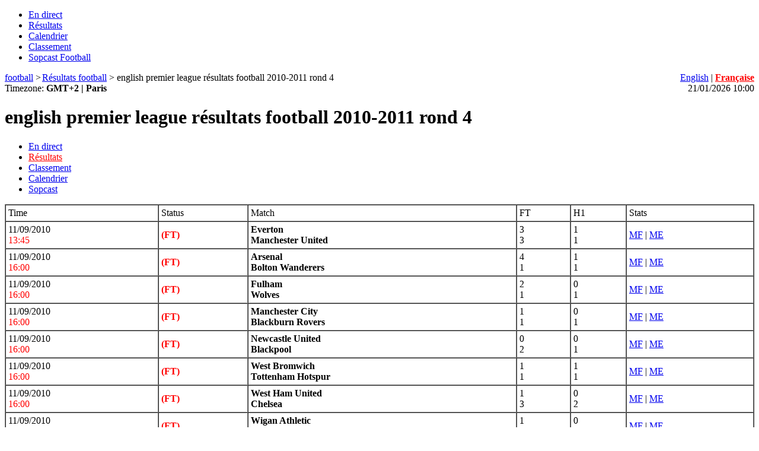

--- FILE ---
content_type: text/html; charset=UTF-8
request_url: https://fr.soccer188.net/resultats/english-premier-league/2010-2011/4/u1-t1-r4
body_size: 3274
content:
<!DOCTYPE html PUBLIC "-//WAPFORUM//DTD XHTML Mobile 1.0//EN" "http://www.wapforum.org/DTD/xhtml-mobile10.dtd"><html xmlns="http://www.w3.org/1999/xhtml" xml:lang="fr"><head><meta name="viewport" content="width=device-width, initial-scale=1"><meta name="robots" content="ALL" /><meta http-equiv="Content-Type" content="text/html; charset=utf-8" /><meta http-equiv="content-language" content="fr" /><meta name="revisit-after" content="1 days" /><title>english premier league résultats football 2010-2011 rond 4</title><meta name="keywords" content="" /> <meta name="description" content="english premier league résultats football 2010-2011 rond 4: " /><link href="/system/application/frontend/views/skins/css/common.css?1.20" rel="stylesheet" type="text/css" /><script async='async' src='https://www.googletagservices.com/tag/js/gpt.js'></script>
<script>
  var googletag = googletag || {};
  googletag.cmd = googletag.cmd || [];
</script>
</head>
<body itemscope itemtype="http://schema.org/WebPage">
<div id="header"><ul class="link-top-menu"><li><a href="/">En direct</a></li><li><a id="menu-active" href="/resultats">Résultats</a></li><li><a href="/calendrier">Calendrier</a></li><li><a href="/classement">Classement</a></li><li><a href="/sopcast-football">Sopcast Football</a></li></ul>
<div style="clear:both;"></div><div itemscope="" itemtype="http://data-vocabulary.org/Breadcrumb" class="breadcrumb"><div itemtype="http://data-vocabulary.org/Breadcrumb" itemscope="" style="float:left"><a title="football" href="/" itemprop="url"><span itemprop="title">football</span></a> &gt; </div><div itemtype="http://data-vocabulary.org/Breadcrumb" itemscope="" style="float:left;padding:0px 2px;"><a title="Résultats football" href="/resultats" itemprop="url"><span itemprop="title">Résultats football</span></a> &gt;</div><div itemtype="http://data-vocabulary.org/Breadcrumb" itemscope="" style="float:left;padding:0px 2px;">english premier league résultats football 2010-2011 rond 4</div></div><div style="float:right"><a hreflang="en" href="http://m.soccer188.net">English</a> | <a hreflang="fr" style="font-weight:bold;color:Red;" href="https://fr.soccer188.net">Française</a></div>
<div style="clear:both;float:left;">Timezone: <b>GMT+2 | Paris</b></div>
<div style="float:right">21/01/2026 10:00</div><div style="clear:both;"></div>
<!-- Composite Start -->
<div id="M412484ScriptRootC344576">
        <script>
                (function(){
            var D=new Date(),d=document,b='body',ce='createElement',ac='appendChild',st='style',ds='display',n='none',gi='getElementById',lp=d.location.protocol,wp=lp.indexOf('http')==0?lp:'https:';
            var i=d[ce]('iframe');i[st][ds]=n;d[gi]("M412484ScriptRootC344576")[ac](i);try{var iw=i.contentWindow.document;iw.open();iw.writeln("<ht"+"ml><bo"+"dy></bo"+"dy></ht"+"ml>");iw.close();var c=iw[b];}
            catch(e){var iw=d;var c=d[gi]("M412484ScriptRootC344576");}var dv=iw[ce]('div');dv.id="MG_ID";dv[st][ds]=n;dv.innerHTML=344576;c[ac](dv);
            var s=iw[ce]('script');s.async='async';s.defer='defer';s.charset='utf-8';s.src=wp+"//jsc.mgid.com/s/o/soccer188.net.344576.js?t="+D.getYear()+D.getMonth()+D.getUTCDate()+D.getUTCHours();c[ac](s);})();
    </script>
    </div>
<!-- Composite End --><h1 class="parentfolder-title">english premier league résultats football 2010-2011 rond 4</h1>
<ul class="zone-backlinks-one-seaon"><li><a href="/match-en-direct/english-premier-league/u1">En direct</a></li><li><a style="color:Red;" href="/resultats/english-premier-league/u1">Résultats</a></li><li><a href="/classement/english-premier-league/u1">Classement</a></li><li><a href="/calendrier/english-premier-league/u1">Calendrier</a></li><li><a href="/sopcast-football/english-premier-league/u1">Sopcast</a></li></ul><div style="clear:both"></div><table border="1" cellpadding="4" cellspacing="0" class="box_ketqua" width="100%">
<tbody>
<tr class="title" >
<td>Time</td>
<td>Status</td>
<td>Match</td>
<td>FT</td>
<td>H1</td>
<td>Stats</td>
</tr>
<tr>
<td>11/09/2010<br /><font color="Red">13:45</font></td>
<td><strong style="color:Red;">(FT)</strong>&nbsp;</td>
<td><strong>Everton</strong><br /><strong>Manchester United</strong></td>
<td>3<br />3</td>
<td>1<br />1</td>
<td><a href="/formation/everton-vs-manchester-united/27977">MF</a> | <a href="/resume-du-match/everton-vs-manchester-united/27977">ME</a></td>
</tr>
<tr>
<td>11/09/2010<br /><font color="Red">16:00</font></td>
<td><strong style="color:Red;">(FT)</strong>&nbsp;</td>
<td><strong>Arsenal</strong><br /><strong>Bolton Wanderers</strong></td>
<td>4<br />1</td>
<td>1<br />1</td>
<td><a href="/formation/arsenal-vs-bolton-wanderers/27976">MF</a> | <a href="/resume-du-match/arsenal-vs-bolton-wanderers/27976">ME</a></td>
</tr>
<tr>
<td>11/09/2010<br /><font color="Red">16:00</font></td>
<td><strong style="color:Red;">(FT)</strong>&nbsp;</td>
<td><strong>Fulham</strong><br /><strong>Wolves</strong></td>
<td>2<br />1</td>
<td>0<br />1</td>
<td><a href="/formation/fulham-vs-wolves/27978">MF</a> | <a href="/resume-du-match/fulham-vs-wolves/27978">ME</a></td>
</tr>
<tr>
<td>11/09/2010<br /><font color="Red">16:00</font></td>
<td><strong style="color:Red;">(FT)</strong>&nbsp;</td>
<td><strong>Manchester City</strong><br /><strong>Blackburn Rovers</strong></td>
<td>1<br />1</td>
<td>0<br />1</td>
<td><a href="/formation/manchester-city-vs-blackburn-rovers/27979">MF</a> | <a href="/resume-du-match/manchester-city-vs-blackburn-rovers/27979">ME</a></td>
</tr>
<tr>
<td>11/09/2010<br /><font color="Red">16:00</font></td>
<td><strong style="color:Red;">(FT)</strong>&nbsp;</td>
<td><strong>Newcastle United</strong><br /><strong>Blackpool</strong></td>
<td>0<br />2</td>
<td>0<br />1</td>
<td><a href="/formation/newcastle-united-vs-blackpool/27980">MF</a> | <a href="/resume-du-match/newcastle-united-vs-blackpool/27980">ME</a></td>
</tr>
<tr>
<td>11/09/2010<br /><font color="Red">16:00</font></td>
<td><strong style="color:Red;">(FT)</strong>&nbsp;</td>
<td><strong>West Bromwich</strong><br /><strong>Tottenham Hotspur</strong></td>
<td>1<br />1</td>
<td>1<br />1</td>
<td><a href="/formation/west-bromwich-vs-tottenham-hotspur/27981">MF</a> | <a href="/resume-du-match/west-bromwich-vs-tottenham-hotspur/27981">ME</a></td>
</tr>
<tr>
<td>11/09/2010<br /><font color="Red">16:00</font></td>
<td><strong style="color:Red;">(FT)</strong>&nbsp;</td>
<td><strong>West Ham United</strong><br /><strong>Chelsea</strong></td>
<td>1<br />3</td>
<td>0<br />2</td>
<td><a href="/formation/west-ham-united-vs-chelsea/27982">MF</a> | <a href="/resume-du-match/west-ham-united-vs-chelsea/27982">ME</a></td>
</tr>
<tr>
<td>11/09/2010<br /><font color="Red">16:00</font></td>
<td><strong style="color:Red;">(FT)</strong>&nbsp;</td>
<td><strong>Wigan Athletic</strong><br /><strong>Sunderland</strong></td>
<td>1<br />1</td>
<td>0<br />0</td>
<td><a href="/formation/wigan-athletic-vs-sunderland/27983">MF</a> | <a href="/resume-du-match/wigan-athletic-vs-sunderland/27983">ME</a></td>
</tr>
<tr>
<td>12/09/2010<br /><font color="Red">17:00</font></td>
<td><strong style="color:Red;">(FT)</strong>&nbsp;</td>
<td><strong>Birmingham</strong><br /><strong>Liverpool</strong></td>
<td>0<br />0</td>
<td>0<br />0</td>
<td><a href="/formation/birmingham-vs-liverpool/27984">MF</a> | <a href="/resume-du-match/birmingham-vs-liverpool/27984">ME</a></td>
</tr>
<tr>
<td>13/09/2010<br /><font color="Red">21:00</font></td>
<td><strong style="color:Red;">(FT)</strong>&nbsp;</td>
<td><strong>Stoke City</strong><br /><strong>Aston Villa</strong></td>
<td>2<br />1</td>
<td>0<br />1</td>
<td><a href="/formation/stoke-city-vs-aston-villa/27985">MF</a> | <a href="/resume-du-match/stoke-city-vs-aston-villa/27985">ME</a></td>
</tr>
</tbody>
</table>
<div class="season_time_list">
<span>Season time:</span>
<ul class="ul_season_time_list">
<li><a  href="/resultats/english-premier-league/2019-2021/u1-t59" title="2019-2021">2019-2021</a></li>
<li><a  href="/resultats/english-premier-league/2024-2025/u1-t96" title="2024-2025">2024-2025</a></li>
<li><a  href="/resultats/english-premier-league/2003-2004/u1-t25" title="2003-2004">2003-2004</a></li>
<li><a  href="/resultats/english-premier-league/2004-2005/u1-t15" title="2004-2005">2004-2005</a></li>
<li><a  href="/resultats/english-premier-league/2005-2006/u1-t9" title="2005-2006">2005-2006</a></li>
<li><a  href="/resultats/english-premier-league/2006-2007/u1-t8" title="2006-2007">2006-2007</a></li>
<li><a  href="/resultats/english-premier-league/2007-2008/u1-t7" title="2007-2008">2007-2008</a></li>
<li><a  href="/resultats/english-premier-league/2008-2009/u1-t4" title="2008-2009">2008-2009</a></li>
<li><a  href="/resultats/english-premier-league/2009-2010/u1-t2" title="2009-2010">2009-2010</a></li>
<li><a style="color:Red;font-weight:bold;" href="/resultats/english-premier-league/2010-2011/u1-t1" title="2010-2011">2010-2011</a></li>
<li><a  href="/resultats/english-premier-league/2011-2012/u1-t3" title="2011-2012">2011-2012</a></li>
<li><a  href="/resultats/english-premier-league/2012-2013/u1-t6" title="2012-2013">2012-2013</a></li>
<li><a  href="/resultats/english-premier-league/2022-2023/u1-t78" title="2022-2023">2022-2023</a></li>
<li><a  href="/resultats/english-premier-league/2013-2014/u1-t22" title="2013-2014">2013-2014</a></li>
<li><a  href="/resultats/english-premier-league/2014-2015/u1-t29" title="2014-2015">2014-2015</a></li>
<li><a  href="/resultats/english-premier-league/2023-2024/u1-t86" title="2023-2024">2023-2024</a></li>
<li><a  href="/resultats/english-premier-league/2021-2022/u1-t71" title="2021-2022">2021-2022</a></li>
<li><a  href="/resultats/english-premier-league/2017-2018/u1-t50" title="2017-2018">2017-2018</a></li>
<li><a  href="/resultats/english-premier-league/2016-2017/u1-t48" title="2016-2017">2016-2017</a></li>
<li><a  href="/resultats/english-premier-league/2015-2016/u1-t45" title="2015-2016">2015-2016</a></li>
<li><a  href="/resultats/english-premier-league/2025-2026/u1-t101" title="2025-2026">2025-2026</a></li>
<li><a  href="/resultats/english-premier-league/2018-2019/u1-t52" title="2018-2019">2018-2019</a></li>
<li><a  href="/resultats/english-premier-league/2019-2020/u1-t56" title="2019-2020">2019-2020</a></li>
<li><a  href="/resultats/english-premier-league/2020-2021/u1-t63" title="2020-2021">2020-2021</a></li>
</ul>
</div>
<div style="clear:both;"></div>
<div class="season_time_list">
<span class="filter-name">Match day</span><br />
<ul class="ul_season_time_list">
<li><a  href="/resultats/english-premier-league/2010-2011/1/u1-t1-r1">1</a></li>
<li><a  href="/resultats/english-premier-league/2010-2011/2/u1-t1-r2">2</a></li>
<li><a  href="/resultats/english-premier-league/2010-2011/3/u1-t1-r3">3</a></li>
<li><a style="color:Red;" href="/resultats/english-premier-league/2010-2011/4/u1-t1-r4">4</a></li>
<li><a  href="/resultats/english-premier-league/2010-2011/5/u1-t1-r5">5</a></li>
<li><a  href="/resultats/english-premier-league/2010-2011/6/u1-t1-r6">6</a></li>
<li><a  href="/resultats/english-premier-league/2010-2011/7/u1-t1-r7">7</a></li>
<li><a  href="/resultats/english-premier-league/2010-2011/8/u1-t1-r8">8</a></li>
<li><a  href="/resultats/english-premier-league/2010-2011/9/u1-t1-r9">9</a></li>
<li><a  href="/resultats/english-premier-league/2010-2011/10/u1-t1-r10">10</a></li>
<li><a  href="/resultats/english-premier-league/2010-2011/11/u1-t1-r11">11</a></li>
<li><a  href="/resultats/english-premier-league/2010-2011/12/u1-t1-r12">12</a></li>
<li><a  href="/resultats/english-premier-league/2010-2011/13/u1-t1-r13">13</a></li>
<li><a  href="/resultats/english-premier-league/2010-2011/14/u1-t1-r14">14</a></li>
<li><a  href="/resultats/english-premier-league/2010-2011/15/u1-t1-r15">15</a></li>
<li><a  href="/resultats/english-premier-league/2010-2011/16/u1-t1-r16">16</a></li>
<li><a  href="/resultats/english-premier-league/2010-2011/17/u1-t1-r17">17</a></li>
<li><a  href="/resultats/english-premier-league/2010-2011/18/u1-t1-r18">18</a></li>
<li><a  href="/resultats/english-premier-league/2010-2011/19/u1-t1-r19">19</a></li>
<li><a  href="/resultats/english-premier-league/2010-2011/20/u1-t1-r20">20</a></li>
<li><a  href="/resultats/english-premier-league/2010-2011/21/u1-t1-r21">21</a></li>
<li><a  href="/resultats/english-premier-league/2010-2011/22/u1-t1-r22">22</a></li>
<li><a  href="/resultats/english-premier-league/2010-2011/23/u1-t1-r23">23</a></li>
<li><a  href="/resultats/english-premier-league/2010-2011/24/u1-t1-r24">24</a></li>
<li><a  href="/resultats/english-premier-league/2010-2011/25/u1-t1-r25">25</a></li>
<li><a  href="/resultats/english-premier-league/2010-2011/26/u1-t1-r26">26</a></li>
<li><a  href="/resultats/english-premier-league/2010-2011/27/u1-t1-r27">27</a></li>
<li><a  href="/resultats/english-premier-league/2010-2011/28/u1-t1-r28">28</a></li>
<li><a  href="/resultats/english-premier-league/2010-2011/29/u1-t1-r29">29</a></li>
<li><a  href="/resultats/english-premier-league/2010-2011/30/u1-t1-r30">30</a></li>
<li><a  href="/resultats/english-premier-league/2010-2011/31/u1-t1-r31">31</a></li>
<li><a  href="/resultats/english-premier-league/2010-2011/32/u1-t1-r32">32</a></li>
<li><a  href="/resultats/english-premier-league/2010-2011/33/u1-t1-r33">33</a></li>
<li><a  href="/resultats/english-premier-league/2010-2011/34/u1-t1-r34">34</a></li>
<li><a  href="/resultats/english-premier-league/2010-2011/35/u1-t1-r35">35</a></li>
<li><a  href="/resultats/english-premier-league/2010-2011/36/u1-t1-r36">36</a></li>
<li><a  href="/resultats/english-premier-league/2010-2011/37/u1-t1-r37">37</a></li>
<li><a  href="/resultats/english-premier-league/2010-2011/38/u1-t1-r38">38</a></li>
</ul>
</div>
<!--<SCRIPT LANGUAGE="JavaScript1.1" SRC="http://bdv.bidvertiser.com/BidVertiser.dbm?pid=570531&bid=1579526" type="text/javascript"></SCRIPT>-->
<div style="clear:both;height:5px;">&nbsp;</div><div class="footer">© 2018 soccer188.net</div>
<!-- Global site tag (gtag.js) - Google Analytics -->
<script async src="https://www.googletagmanager.com/gtag/js?id=UA-126152603-3"></script>
<script>
  window.dataLayer = window.dataLayer || [];
  function gtag(){dataLayer.push(arguments);}
  gtag('js', new Date());

  gtag('config', 'UA-126152603-3');
</script>
<!--0.2465 (seconds)--3.2079 MB-->
<script defer src="https://static.cloudflareinsights.com/beacon.min.js/vcd15cbe7772f49c399c6a5babf22c1241717689176015" integrity="sha512-ZpsOmlRQV6y907TI0dKBHq9Md29nnaEIPlkf84rnaERnq6zvWvPUqr2ft8M1aS28oN72PdrCzSjY4U6VaAw1EQ==" data-cf-beacon='{"version":"2024.11.0","token":"1eafb2c4d8fe42a1bb577595438fe239","r":1,"server_timing":{"name":{"cfCacheStatus":true,"cfEdge":true,"cfExtPri":true,"cfL4":true,"cfOrigin":true,"cfSpeedBrain":true},"location_startswith":null}}' crossorigin="anonymous"></script>
</body>
</html>